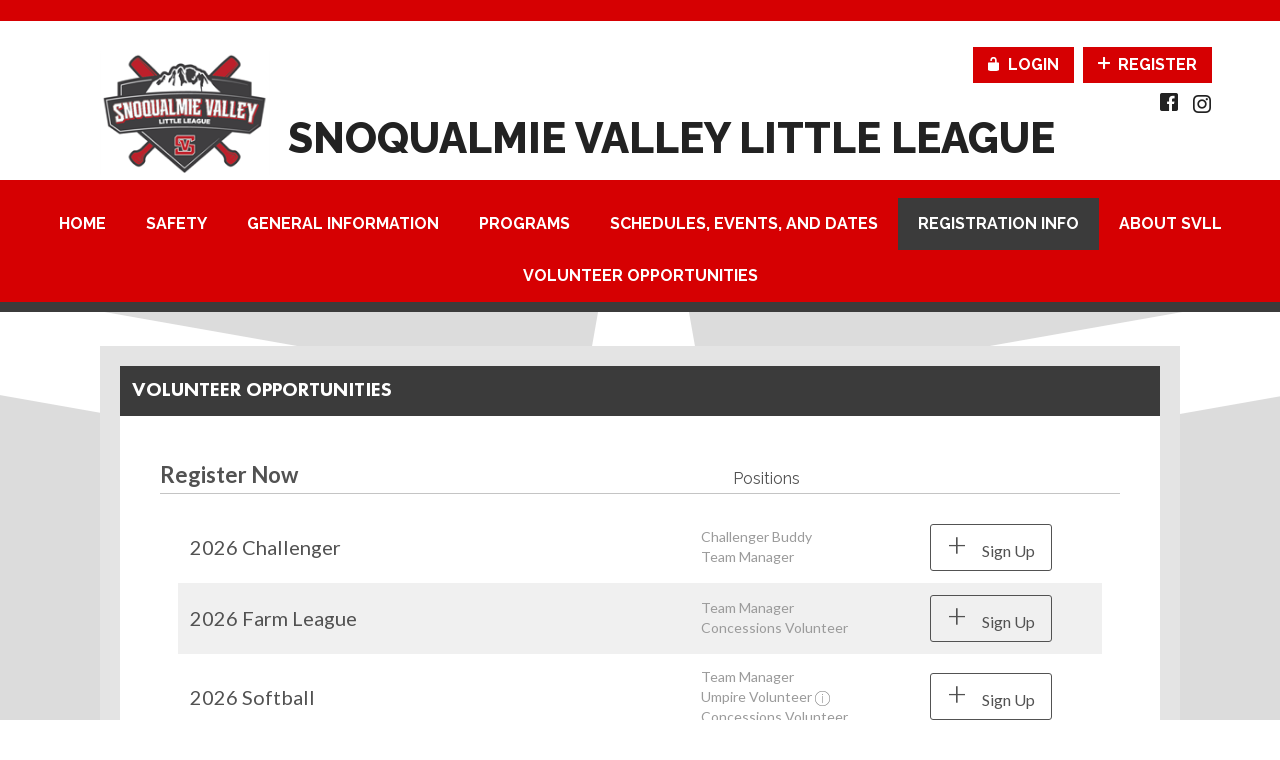

--- FILE ---
content_type: text/css
request_url: https://dt5602vnjxv0c.cloudfront.net/portals/_default/skins/proteus-ii/skin.css?cdv=298
body_size: 9659
content:
@import url("https://fonts.googleapis.com/css?family=Raleway:100,100i,200,200i,300,300i,400,500,500i,600,600i,700,700i,800,800i,900,900i|Lato:100,300,400,700,900|Exo:700,800,900");
@font-face {
  font-family: 'futurapt-heavy';
  src: url("fonts/futurapt-heavy.eot");
  src: url("fonts/futurapt-heavy.eot?#iefix") format("embedded-opentype"), url("fonts/futurapt-heavy.woff2") format("woff2"), url("fonts/futurapt-heavy.woff") format("woff"), url("fonts/futurapt-heavy.ttf") format("truetype"), url("fonts/futurapt-heavy.svg#FuturaBT-heavy") format("svg");
}

@font-face {
  font-family: 'futurapt-demi';
  src: url("fonts/futurapt-demi.eot");
  src: url("fonts/futurapt-demi.eot?#iefix") format("embedded-opentype"), url("fonts/futurapt-demi.woff2") format("woff2"), url("fonts/futurapt-demi.woff") format("woff"), url("fonts/futurapt-demi.ttf") format("truetype"), url("fonts/futurapt-demi.svg#FuturaBT-demi") format("svg");
}

@font-face {
  font-family: 'futurapt-book';
  src: url("fonts/futurapt-book.eot");
  src: url("fonts/futurapt-book.eot?#iefix") format("embedded-opentype"), url("fonts/futurapt-book.woff2") format("woff2"), url("fonts/futurapt-book.woff") format("woff"), url("fonts/futurapt-book.ttf") format("truetype"), url("fonts/futurapt-book.svg#FuturaBT-book") format("svg");
}

/* Comman CSS */
/********************************************************************/
html, body, div, span, applet, object, iframe, h1, h2, h3, h4, h5, h6, p, blockquote, pre, a, abbr,
acronym, address, big, cite, code, del, dfn, em, img, ins, kbd, q, s, samp, small, strike,
strong, sub, sup, tt, var, b, u, i, center, dl, dt, dd, ol, ul, li, fieldset, form, label, legend, table,
caption, tbody, tfoot, thead, tr, th, td {
  margin: 0;
  padding: 0;
  border: 0;
  outline: 0;
  font-size: 100%;
  background: transparent;
}

blockquote, q {
  quotes: none;
}

blockquote:before,
blockquote:after,
q:before, q:after {
  content: '';
  content: none;
}

:focus {
  outline: none;
}

ins {
  text-decoration: none;
}

del {
  text-decoration: line-through;
}

form {
  height: 100%;
}

img {
  border: 0;
  padding: 0;
  margin: 0;
}

html, body {
  text-align: left;
  font-size: 12px;
  margin: 0;
  padding: 0;
  font-family: Arial,Helvetica,sans-serif;
  height: 100%;
  background: #fff;
  color: #222;
  line-height: 18px;
  font-weight: normal;
}

/* Text CSS */
/********************************************************************/
h1, h2, h3, h4, h5, h6 {
  margin: 0;
  padding: 0 0 18px 0;
}

p {
  padding: 0 0 18px 0;
}

ul, ol {
  padding: 0 0 18px 0;
  margin: 0 0 0 24px;
}

sup {
  vertical-align: top;
  font-size: 8px;
}

/* Link CSS */
/********************************************************************/
a, a:link, a:visited,
a.CommandButton,
a.CommandButton:link,
a.CommandButton:visited,
a.SkinObject,
a.SkinObject:link,
a.SkinObject:visited {
  font-family: 'Raleway', sans-serif;
  font-size: inherit;
  line-height: inherit;
  font-weight: normal;
  text-decoration: underline;
}

.paneOutline {
  outline: 1px dotted #000;
  border: none;
}

.paneOutline center {
  text-align: center;
}

/* DNN Empty Pane CSS For IE */
/********************************************************************/
.DNNEmptyPane {
  font-size: 0px;
  line-height: 0px;
  display: none;
}

/* Input CSS */
/********************************************************************/
input.NormalTextBox,
textarea.NormalTextBox,
select.NormalTextBox {
  height: 22px;
  padding: 2px 8px;
  margin: 2px 0px;
}

textarea.NormalTextBox, select.NormalTextBox {
  height: auto;
}

#Body .display-table {
  display: table;
}

/* Button CSS */
/********************************************************************/
.StandardButton {
  display: inline-block;
  border: none;
  text-decoration: none;
  margin: 12px 0;
  padding: 8px 12px;
}

/* Float CSS */
/********************************************************************/
.float-left {
  float: left;
}

.float-right {
  float: right;
}

.clear:after {
  clear: both;
  content: ".";
  display: block;
  height: 0;
  visibility: hidden;
}

.clear-both {
  clear: both;
  font-size: 0px;
  line-height: 0px;
  height: 0px;
}

/* DNN Overwrite CSS */
/********************************************************************/
.textAlignRight {
  text-align: right;
}

.textAlignCenter {
  text-align: center;
}

.FileManager_FileList {
  margin: 2px 0 0 0;
}

.rgMasterTable {
  width: 100%;
}

.rgCurrentPage span {
  line-height: 22px;
}

input.rgPagerTextBox {
  width: 24px !important;
}

.termsContainer,
.privacyContainer {
  padding: 12px;
}

.FileManager_FileList {
  margin: 2px 0 0 0;
}

.rgMasterTable {
  width: 100%;
}

.rgCurrentPage span {
  line-height: 22px;
}

input.rgPagerTextBox {
  width: 24px !important;
}

/* DNN 6 Fix */
/********************************************************************/
#dnnCPWrap a,
#dnnCPWrap a:link,
#dnnCPWrap a:visited {
  text-decoration: none;
}

#dnnCPWrap a:hover span, #dnnCPWrap a:active span,
#dnnCPWrap a:focus span, #dnnCommonTasks a:hover,
#dnnCommonTasks a:active, #dnnCommonTasks a:focus,
#dnnCurrentPage a:hover, #dnnCurrentPage a:active,
#dnnCurrentPage a:focus, #dnnOtherTools a:hover,
#dnnOtherTools a:active, #dnnOtherTools a:focus {
  text-decoration: underline;
}

/* Comman CSS */
/********************************************************************/
html,
body {
  text-align: left;
  font-size: 14px;
  margin: 0;
  padding: 0;
  font-family: 'Raleway', sans-serif;
  height: 100%;
  background: #ffffff;
  color: #363636;
  line-height: 18px;
  font-weight: normal;
}

/* Text CSS */
/********************************************************************/
h1,
h2,
h3,
h4,
h5,
h6 {
  font-family: 'Raleway', sans-serif;
  font-weight: 600;
  color: #000;
  letter-spacing: 0;
}

h1 {
  font-size: 26px;
  line-height: 32px;
}

h2 {
  font-size: 20px;
  line-height: 30px;
}

h3 {
  font-size: 18px;
  line-height: 26px;
}

h4 {
  font-size: 16px;
  line-height: 22px;
}

h5 {
  font-size: 14px;
  line-height: 20px;
}

h6 {
  font-size: 14px;
  line-height: 20px;
}

small {
  font-size: 8px;
}

ul li {
  list-style-type: disc;
}

.Normal,
.NormalDisabled,
.BoldText,
.NormalRed,
.SubHead,
.SkinObject {
  font-family: 'Raleway', sans-serif;
  font-weight: normal;
  font-size: 12px;
  line-height: 18px;
  text-align: left;
}

a.SkinObject,
a.SkinObject:link,
a.SkinObject:visited {
  text-decoration: none;
  font-family: 'Lato', sans-serif;
  line-height: 20px;
  font-size: 12px;
}

.Normal,
.NormalDisabled {
  color: #000;
}

.BoldText {
  font-weight: bold;
}

.NormalRed {
  font-weight: bold;
}

#Body .AlertText a:hover,
#Body .AlertText a:focus,
#Body .AlertText a:active {
  color: #ebeaea;
}

/* Input CSS */
/********************************************************************/
input.NormalTextBox,
textarea.NormalTextBox,
select.NormalTextBox {
  font-family: 'Raleway', sans-serif;
  font-weight: normal;
  font-size: 14px;
  line-height: 22px;
  height: 22px;
  background: #f6f6f6;
  border: 1px solid #616161;
  padding: 2px 8px;
  margin: 2px 0;
  color: #222;
}

input.NormalTextBox:focus,
input.NormalTextBox:hover,
textarea.NormalTextBox:focus,
textarea.NormalTextBox:hover,
select.NormalTextBox:focus,
select.NormalTextBox:hover {
  border-color: #222;
}

textarea.NormalTextBox,
select.NormalTextBox {
  height: auto;
}

.skClear {
  clear: both;
  font-size: 0px;
  line-height: 0px;
  height: 0px;
}

/*Inner Page CSS*/
/********************************************************************/
.dtContainer {
  box-shadow: none !important;
}

/* Button CSS */
/********************************************************************/
.StandardButton {
  font-size: 12px;
  line-height: 18px;
}

.StandardButton:hover,
.StandardButton:focus {
  outline: none;
}

/* Top Bar */
/********************************************************************/
.skTopBar {
  background-color: #1c1c1c;
  padding: 7px 0;
}

.skTopBar a {
  color: transparent !important;
}

.skTopBar a img {
  margin-right: 5px;
}

.skTopBar a:last-child img {
  margin-right: 0;
}

/* Header and Action Part */
/********************************************************************/
.skHeader {
  background: #282828;
  padding: 10px 0;
}

.skAction {
  float: right;
}

.skTranslate {
  display: inline-block;
  width: 48px;
  overflow: hidden;
  height: 35px;
}

a.skBtn,
a.skBtn:link,
a.skBtn:visited {
  font-family: 'Raleway', sans-serif;
  font-size: 16px;
  font-weight: 700;
  line-height: 1;
  text-decoration: none;
  text-transform: uppercase;
  color: #ffffff;
  padding: 10px 15px 10px 35px;
  display: inline-block;
  transition: all .3s ease;
}

a.skBtn.login,
a.skBtn.register {
  margin-right: 5px;
  position: relative;
}

a.skBtn.login:before,
a.skBtn.register:before {
  content: "";
  width: 12px;
  height: 14px;
  position: absolute;
  background-repeat: no-repeat;
  left: 15px;
  background-image: url(images/login-reg-icon.png);
}

a.skBtn.login:hover:before,
a.skBtn.register:hover:before {
  background-repeat: no-repeat;
  background-image: url(images/login-reg-icon.png);
}

a.skBtn.login.new_icn,
a.skBtn.register.new_icn {
  margin-right: 5px;
  position: relative;
}

a.skBtn.login.new_icn:before,
a.skBtn.register.new_icn:before {
  content: "";
  width: 12px;
  height: 14px;
  position: absolute;
  background-repeat: no-repeat;
  left: 15px;
  background-image: url(images/login-reg-icon.png);
}

a.skBtn.login.new_icn:hover:before,
a.skBtn.register.new_icn:hover:before {
  background-repeat: no-repeat;
}

/* Layout CSS */
/********************************************************************/
.skWidth {
  width: 1144px;
  margin: 0 auto;
}

.skArea {
  min-height: 100%;
  overflow: visible;
  background: #000;
}

.skInnerArea .skWidth {
  width: 100%;
  margin: 0 auto;
  display: table;
  max-width: 1144px;
}

.skBg {
  background: #000 url(images/dark-gray-skin-bg.gif) 0 0 repeat;
}

.skHeader {
  padding: 10px 0 20px 0;
}

.skBannerWrap {
  display: table;
  float: left;
}

.skLogo {
  padding: 0 18px 0 32px;
  display: table-cell;
  margin: 0;
  vertical-align: bottom;
}

.skLogo a img {
  width: 170px;
}

.skRightBanner {
  display: table-cell;
  vertical-align: bottom;
  width: 100%;
}

h1.skBanner {
  font-size: 42px;
  line-height: 42px;
  text-transform: uppercase;
  display: flex;
  font-family: 'Raleway', sans-serif;
  padding: 0;
  color: #ffffff;
  font-weight: 800;
  width: 100%;
  max-height: 86px;
  overflow: hidden;
}

.skLogo a {
  Display: block;
  margin-bottom: -35px;
}

.skLogin #google_translate_element {
  float: left;
}

.skLogin .goog-te-gadget-simple {
  background: transparent;
  padding: 0;
  margin: 0;
  border: none;
}

.skLogin a.goog-te-menu-value span,
.skLogin .goog-te-gadget-simple img {
  display: none;
}

.skLogin a.goog-te-menu-value:before {
  content: "Translate";
}

.skLogin a.goog-te-menu-value, .skLogin a.goog-te-menu-value:link, .skLogin a.goog-te-menu-value:visited {
  float: left;
  display: block;
  text-indent: -999px;
  height: 28px;
  width: 28px;
  background-repeat: no-repeat;
  background-color: transparent;
  overflow: hidden;
  background-position: 0 0;
  margin: 4px 10px;
}

.skLogin a.goog-te-menu-value:hover, .skLogin a.goog-te-menu-value:focus, .skLogin a.goog-te-menu-value:active {
  background-position: 0 -28px;
}

.skSocial {
  text-align: right;
  margin-top: 5px;
}

.skSocial a.link, .skSocial a.link:link, .skSocial a.link:visited {
  height: 28px;
  background-color: transparent;
  margin: 0 5px 2px 0;
  display: inline-block;
  text-indent: -9999px;
  background-repeat: no-repeat;
}

.skSocial a.link:last-child, .skSocial a.link:link:last-child, .skSocial a.link:visited:last-child {
  margin: 0 -4px 0 0;
}

.skSocial a.link svg {
  margin: 5px;
}

.skSocial a.skTwitter {
  background-position: -28px 0;
  width: 28px;
}

.skSocial a.skTwitter:hover {
  background-position: -28px -28px;
}

.skSocial a.skFacebook {
  background-position: -56px 0;
  width: 28px;
}

.skSocial a.skFacebook:hover {
  background-position: -56px -28px;
}

.skSocial a.skInstagram {
  background-position: -84px 0;
  width: 28px;
}

.skSocial a.skInstagram:hover {
  background-position: -84px -28px;
}

.skSocial a.skYoutube {
  background-position: -112px 0;
  width: 28px;
}

.skSocial a.skYoutube:hover {
  background-position: -112px -28px;
}

.skSocial a.skFlickr {
  background-position: -140px 0;
  width: 28px;
}

.skSocial a.skFlickr:hover {
  background-position: -112px -28px;
}

.skSocial a.skLinkedIn {
  width: 28px;
  margin: 0;
}

.skSocial a.skLinkedIn svg {
  margin: 5px;
}

/* Inner */
/********************************************************************/
.skWrapper {
  margin: 0 32px;
  background: #232323;
  padding: 20px 20px 0;
}

.skPageEditore {
  margin: 20px 32px 20px;
}

.skLeftPane {
  width: 716px;
  float: left;
}

.skRightPane {
  width: 304px;
  float: right;
  margin-left: 20px;
}

/* nav style */
/********************************************************************/
.skNav {
  padding: 18px 0 0;
}

.skNav #dnnStandardMenu {
  width: 100%;
  text-align: center;
}

.skNav #dnnStandardMenu .txt {
  padding: 18px 20px;
  transition: all .3s ease;
}

.skNav #dnnStandardMenu .txt:hover {
  list-style: none;
}

.skNav #dnnStandardMenu .col .txt {
  padding: 5px 20px;
  line-height: 18px;
}

.skNav #dnnStandardMenu .m .haschild > .txt .icn {
  height: 12px;
  width: 12px;
  display: inline-block;
  background-image: url(images/hover-nav-arrow.png);
  background-position: right center;
  background-repeat: no-repeat;
  position: absolute;
  right: 10px;
  top: 50%;
  margin-top: -7px;
}

.skNav #dnnStandardMenu .m .haschild > .txt:hover .icn {
  background-image: url(images/hover-nav-arrow.png);
}

.skNav #dnnStandardMenu .m .haschild.sel .icn,
.skNav #dnnStandardMenu .m .haschild.exp > .txt .icn {
  background-image: url(images/hover-nav-arrow.png);
}

/* Slider Section CSS*/
/******************************************************************/
a.skPrevLinks {
  background-position: 0 -60px;
  height: 60px;
  width: 30px;
  background-color: transparent;
  background-repeat: no-repeat;
  position: absolute;
  text-indent: -9999px;
  z-index: 1;
  margin: -32px 0 0 0;
  top: 50%;
  left: 32px;
}

a.skPrevLinks:hover {
  background-position: 0 0;
}

a.skNextLinks {
  background-position: -30px -60px;
  height: 60px;
  width: 30px;
  background-color: transparent;
  background-repeat: no-repeat;
  position: absolute;
  text-indent: -9999px;
  z-index: 1;
  margin: -32px 0 0 0;
  top: 50%;
  right: 32px;
}

a.skNextLinks:hover {
  background-position: -30px 0;
}

/* News CSS */
/********************************************************************/
.skNews {
  padding: 20px 32px;
}

.skNews ul.skList {
  padding: 0;
  margin: 0;
}

.skNews li.skItem {
  float: left;
  width: 350px;
  padding: 0 15px 0 0;
  list-style: none;
  position: relative;
}

.skNews li.skLast {
  padding: 0;
}

.skNews img {
  height: 189px;
  width: 350px;
}

.skNews .skNewsImage img {
  width: auto;
  margin: 0 auto;
  display: block;
}

.skNews h3.skHead {
  padding: 19px 5px;
  text-align: center;
}

.skNews h3.skHead .skLink, .skNews h3.skHead .skLink:link, .skNews h3.skHead .skLink:visited {
  text-decoration: none;
  text-transform: uppercase;
  letter-spacing: 0.5px;
  font-size: 16px;
  line-height: 1;
  font-weight: 700;
  text-align: center;
  height: 16px;
  overflow: hidden;
  text-overflow: ellipsis;
  white-space: nowrap;
}

.skNews .skNewsFooter {
  transition: all .3s ease;
}

.skNews .skNewsFooter .skLink, .skNews .skNewsFooter .skLink:link, .skNews .skNewsFooter .skLink:visited {
  color: #222222;
  text-decoration: none;
  text-transform: uppercase;
  letter-spacing: 0.5px;
  font-size: 14px;
  line-height: 1;
  font-weight: 500;
  padding: 15px 0;
  text-align: center;
  display: block;
}

.skNews .skLink {
  position: relative;
  display: block;
}

.skNews .skLink:hover .skNewsContent {
  height: 100%;
}

.skNews .skDate {
  display: block;
  padding: 6px 0 2px 0;
  font-family: 'Abel', sans-serif;
  font-size: 15px;
  line-height: 19px;
  color: #0086fe;
  letter-spacing: 0.5px;
}

.skNews .readmore {
  text-align: center;
  padding: 8px;
  display: none;
}

.skNews .readmore a.link, .skNews .readmore a.link:link, .skNews .readmore a.link:visited {
  font-family: 'Raleway', sans-serif;
  font-size: 14px;
  line-height: 18px;
  font-weight: 700;
  text-transform: uppercase;
  text-decoration: none;
}

.skNews a.link, .skNews a.link:link, .skNews a.link:visited {
  word-wrap: break-word;
  letter-spacing: 0.5px;
}

.skNews a.link:hover, .skNews a.link:focus, .skNews a.link:active {
  text-decoration: none;
}

.skNews .summary {
  font-family: 'Lato', sans-serif;
  font-size: 14px;
  line-height: 18px;
  color: #bebebe;
  word-wrap: break-word;
  letter-spacing: 0.3px;
  padding-bottom: 0;
}

.skNewsSection {
  background: #373737;
}

.skNewsSection .skNewsContent {
  position: absolute;
  bottom: 0;
  left: 0;
  right: 0;
  overflow: hidden;
  width: 100%;
  height: 0;
  transition: .5s ease;
  background-color: rgba(40, 40, 40, 0.8);
}

.skNewsSection .skNewsContent .skSummary {
  white-space: pre-wrap;
  word-break: break-word;
  color: #ffffff;
  font-size: 16px;
  line-height: 20px;
  position: absolute;
  top: 15px;
  left: 15px;
  width: 92%;
  height: 142px;
  overflow: hidden;
}

/* Left Tab Section CSS*/
/*****************************************************************/
.skTabSection {
  background: #232323;
  padding: 24px 60px 50px;
  margin: 0 32px;
  position: relative;
}

.skTabSection:before {
  width: 0;
  height: 0;
  border-left: 32px solid transparent;
  position: absolute;
  display: block;
  left: -32px;
  top: 0;
  content: "";
}

.skTabSection:after {
  width: 0;
  height: 0;
  border-right: 32px solid transparent;
  position: absolute;
  display: block;
  right: -32px;
  top: 0;
  content: "";
}

.skTabs ul.skNav {
  margin: 0;
  padding: 0;
  border-bottom: 8px solid #ffffff;
  display: table;
  width: 100%;
}

.skTabs li.skItem {
  margin: 0;
  padding: 0;
  list-style: none;
  float: none;
  display: table-cell;
  position: relative;
  width: 25%;
  text-align: center;
}

.skTabs .skLink, .skTabs .skLink:link, .skTabs .skLink:visited {
  font-family: 'Raleway', sans-serif;
  font-size: 16px;
  line-height: 16px;
  letter-spacing: 0.5px;
  text-transform: uppercase;
  color: #ffffff;
  padding: 14px 0;
  display: block;
  text-align: center;
  text-decoration: none;
  font-weight: 700;
  transition: all .3s ease;
  word-break: break-word;
  word-wrap: break-word;
}

.skTabs a.mobTabLink, .skTabs a.mobTabLink:link, .skTabs a.mobTabLink:visited {
  position: relative;
  display: none;
  font-weight: 700;
  text-transform: uppercase;
  font-size: 20px;
  line-height: 24px;
  font-family: 'Raleway', sans-serif;
  text-align: center;
  padding: 17px 13px;
  text-decoration: none;
  margin-top: 14px;
  background: #434343;
  color: #ffffff;
  border-bottom: 8px solid #ffffff;
}

.skTabs a.mobTabLink:before {
  content: "+";
  position: absolute;
  font-family: 'Lato', sans-serif;
  font-size: 24px;
  top: 50%;
  left: 30px;
  margin: -12px 0 0 0;
  font-style: normal;
  font-weight: 500;
}

.skTabs a.mobTabLink.active {
  border-bottom: 8px solid #434343;
  padding: 17px 13px 9px;
}

.skTabs a.mobTabLink.active:before {
  content: "_";
  font-family: 'Exo', sans-serif;
  font-size: 16px;
  font-weight: 700;
  margin: -18px 0 0 0;
  left: 30px;
}

.skAboutus {
  font-family: 'Lato', sans-serif;
  font-size: 14px;
  line-height: 22px;
  padding: 0 14px 0 14px;
  height: 446px;
  overflow: auto;
  word-break: break-word;
  word-wrap: break-word;
}

.skAboutHead {
  font-weight: 500;
  font-style: italic;
  font-size: 18px;
  line-height: 1;
  text-transform: uppercase;
  display: none;
}

.skEventList {
  height: 410px;
  overflow: auto;
}

.skEventTime {
  font-family: 'Lato', sans-serif;
  font-size: 14px;
  font-weight: 500;
  font-style: italic;
  line-height: 14px;
}

.cbContainer {
  margin: 0 0 15px;
}

.cbContainer .content {
  display: none;
  position: relative;
}

.cbContainer h2.head {
  font-family: 'Raleway', sans-serif;
  font-size: 16px;
  line-height: 16px;
  font-weight: 700;
  letter-spacing: 0.5px;
  padding: 16px 20px 12px;
  text-transform: uppercase;
  position: relative;
  cursor: pointer;
}

.cbContainer h2.head:before {
  content: "+";
  position: absolute;
  font-family: 'Lato', sans-serif;
  font-size: 24px;
  top: 50%;
  right: 18px;
  margin: -7px 0 0 0;
  font-style: normal;
  font-weight: 500;
}

.cbContainer.expanded h2.head:before {
  content: "_";
  font-family: 'Exo', sans-serif;
  font-size: 16px;
  font-weight: 700;
  margin: -10px 0 0 0;
  right: 20px;
}

.cbContainer.expanded .content {
  display: block;
}

.skHPList {
  margin: 20px 10px;
  list-style: none;
  height: 323px;
  overflow: auto;
  padding: 0;
}

.skHPItem {
  margin-right: 7px;
  list-style: none;
}

.skHPItem a.skHPLink {
  padding: 10px 14px;
  font-family: 'Lato', sans-serif;
  font-size: 16px;
  line-height: 21px;
  font-weight: normal;
  display: block;
  text-decoration: none;
  word-break: break-word;
  word-wrap: break-word;
}

.skFeaturedSponsor .content {
  padding: 12px 7px;
  color: #ffffff;
}

.skFeaturedSponsor .embedCode {
  height: 324px;
  overflow: auto;
}

.skFeaturedSponsor iframe {
  width: 100%;
  height: auto;
}

.skFeaturedSponsor img {
  max-width: 100%;
  height: auto;
  margin: auto;
}

.skTabSection .skRow {
  display: block;
}

.skTabSection .skLeft {
  width: 634px;
  float: left;
  margin-right: 14px;
}

.skTabSection .skLeft.skCardTab {
  background: #3b3b3b;
}

.skTabSection .skRight {
  width: 311px;
  height: 528px;
  float: left;
  background: #2b2b2b;
}

.skTabSection .skTabsCnt {
  display: none;
  padding: 16px 14px;
}

.skTabSection #skEvent.skTabsCnt {
  padding: 16px 14px 52px;
}

.skTabSection #skEvent {
  position: relative;
}

.skTabSection #skEvent .readmore {
  position: absolute;
  bottom: 0;
  width: 100%;
  right: 0;
  padding: 15px 0;
  text-align: right;
}

.skTabSection #skEvent .readmore a.viewall-link {
  font-size: 15px;
  letter-spacing: 0.5px;
  display: block;
  text-align: right;
  text-transform: uppercase;
  text-decoration: none;
  padding: 0 15px;
  font-weight: 500;
}

.skTabSection .skCardStack {
  position: relative;
  background: #2b2b2b;
}

ul.skEeventWrapper {
  margin: 0;
}

li.skEventItem {
  padding: 24px 20px;
  background: #3b3b3b;
  list-style: none;
}

li.skEventAltItem {
  background: #2b2b2b;
  list-style: none;
}

.skEventCalendar {
  width: 68px;
}

.skEventMonth {
  font-family: 'Raleway', sans-serif;
  font-size: 20px;
  font-weight: normal;
  font-style: italic;
  line-height: 1;
  display: block;
  letter-spacing: 3px;
  margin-left: 0px;
  text-transform: uppercase;
}

.skEventDay {
  font-family: 'Raleway', sans-serif;
  font-size: 36px;
  font-weight: 700;
  font-style: italic;
  line-height: 30px;
  display: block;
}

.skEventDateWrapper {
  width: 534px;
}

.skEventDate {
  padding: 0 0 10px 0px;
}

.skEventDetail {
  padding: 0;
  width: 75%;
}

h2.skEventHead {
  padding: 0;
  line-height: 1;
  font-weight: 500;
  word-break: break-word;
  word-wrap: break-word;
}

h2.skEventHead a,
h2.skEventHead a:link,
h2.skEventHead a:visited {
  font-family: 'Raleway', sans-serif;
  font-size: 20px;
  font-weight: 500;
  line-height: 20px;
  color: #ffffff;
  margin: 0 0 15px 0;
  text-decoration: none;
}

.skEventSummary {
  font-family: 'Lato', sans-serif;
  font-size: 14px;
  font-weight: 500;
  color: #ffffff;
  line-height: 14px;
  padding: 6px 0 0;
}

.skEventCalSummary {
  padding: 10px 0 0;
}

.status {
  background: white;
  border-radius: 2px;
  padding: 3px 5px;
  display: inline-block;
  margin-top: 13px;
}

.status.rescheduled {
  color: #28937d;
}

.status.postponed {
  color: #f59a59;
}

.status.canceled {
  color: #a54646;
}

.skSocialList.hasSocialFeeds {
  height: 446px;
}

.skSocialList.hasSocialFeeds .skTwitter,
.skSocialList.hasSocialFeeds .skFacebook,
.skSocialList.hasSocialFeeds .skFBWrapper {
  height: 402px;
}

ul.skSocialTab {
  padding: 0;
  margin: 0;
}

ul.skSocialTab li.skFeedLink {
  list-style: none;
}

ul.skSocialTab .tab {
  display: none;
}

ul.skSocialTab .skTwitter {
  height: 358px;
  overflow: auto;
}

.hasBothSocialFeeds ul.skSocialTab .skFacebook {
  padding-top: 16px;
  height: 342px;
}

.skFBWrapper iframe {
  margin: auto;
  display: block;
}

a.skSocialBtn {
  padding: 10px 0;
  text-align: center;
  font-family: 'Raleway', sans-serif;
  font-size: 14px;
  font-weight: 700;
  font-style: italic;
  text-decoration: none;
  display: block;
  position: relative;
}

a.skSocialBtn:before {
  content: "+";
  position: absolute;
  font-family: 'Lato', sans-serif;
  font-size: 24px;
  top: 50%;
  right: 18px;
  margin: -12px 0 0 0;
  font-style: normal;
  font-weight: 500;
}

li.selected a.skSocialBtn:before {
  content: "_";
  font-family: 'Exo', sans-serif;
  font-size: 16px;
  font-weight: 700;
}

.skTwitterIcn {
  width: 28px;
  height: 20px;
  display: inline-block;
  margin-top: -3px;
}

.skFacebookIcn {
  width: 28px;
  height: 24px;
  display: inline-block;
  margin-top: -6px;
}

a.tweet_screen_name {
  font-family: 'Raleway', sans-serif;
  text-transform: uppercase;
  position: relative;
  line-height: 1;
  display: block !important;
  text-decoration: none;
  letter-spacing: 0.5px;
  padding-bottom: 10px;
  padding-left: 16px;
  font-size: 20px;
  font-weight: 500;
  font-style: italic;
}

a.tweet_screen_name a {
  font-size: 18px;
  font-weight: normal;
}

.tweet_screen_name:before {
  position: absolute;
  content: "@";
  left: 0;
  top: -1px;
  font-family: 'Raleway', sans-serif;
  font-style: italic;
}

ul.tweet_list {
  margin: 0;
  padding: 0;
}

ul.tweet_list li {
  margin: 0;
  padding: 15px 18px 35px 130px;
  list-style: none;
  background-color: transparent;
  background-repeat: no-repeat;
  background-position: 0 20px;
  position: relative;
}

ul.tweet_list li:before {
  content: "";
  width: 61px;
  height: 48px;
  position: absolute;
  left: 35px;
  top: 18px;
}

ul.tweet_list li.tweet_first {
  border-top: none;
}

.tweet_time {
  font-family: 'Lato', sans-serif;
  font-style: italic;
  position: absolute;
  bottom: 10px;
  left: 130px;
  width: auto;
  font-size: 12px;
  line-height: 18px;
  letter-spacing: 0.5px;
}

.tweet_text {
  font-family: 'Lato', sans-serif;
  font-size: 14px;
  font-weight: 500;
  line-height: 20px;
  padding: 0;
  color: #ffffff;
}

.skTwitter .tweet_avatar {
  display: none;
}

.skVideoInner {
  height: 446px;
  overflow: auto;
}

.skVideoInner iframe {
  width: 100%;
  height: 100%;
}

.skVideoInner h1,
.skVideoInner h2,
.skVideoInner h3,
.skVideoInner h4,
.skVideoInner h5,
.skVideoInner h6 {
  font-family: 'Raleway', sans-serif;
  font-style: italic;
  font-size: 18px;
  line-height: 18px;
  padding: 12px 2px;
  font-weight: normal;
}

.skVideoInner p {
  font-family: 'Lato', Helvetica, sans-serif;
  font-size: 14px;
  line-height: 18px;
  padding: 0 2px;
}

/* Right Tab Section */
/*****************************************************************/
.skFieldStatus .cbContainer.expanded {
  margin-bottom: 0;
}

.skFieldStatus ul.skField {
  height: 363px;
  overflow: auto;
}

.skFieldStatus ul.skField,
.skFieldStatus ul.skSubField {
  margin: 0;
  padding: 0;
}

.skFieldStatus ul.skField > li.skLast {
  margin-bottom: 30px;
}

.skFieldStatus li.skItem {
  padding: 23px 12px 28px 18px;
  list-style: none;
}

.skFieldStatus .skName {
  font-size: 16px;
  line-height: 16px;
  font-weight: normal;
  padding: 0 0 10px;
  word-break: break-word;
  word-wrap: break-word;
}

.skFieldStatus .skDate,
.skFieldStatus .skCurrent {
  font-family: 'Lato', sans-serif;
  font-size: 12px;
  font-style: italic;
  letter-spacing: 0.5px;
  line-height: 24px;
  position: relative;
  display: block;
  padding: 0 0 2px;
  border-bottom: 1px solid #606060;
}

.skFieldStatus .skDate:after,
.skFieldStatus .skCurrent:after {
  position: absolute;
  font-family: 'Raleway', sans-serif;
  font-size: 20px;
  font-weight: 500;
  line-height: 20px;
  bottom: 4px;
  right: 0;
  font-style: normal;
}

.skFieldStatus li.skLocationItem {
  padding: 10px 0 0;
  background-color: transparent;
}

.skFieldStatus .skCurrent {
  font-size: 14px;
  font-style: normal;
  border: none;
}

.skFieldStatus .skCurrent:after {
  font-size: 16px;
}

.skFieldStatus li.skLast {
  margin-bottom: 0;
}

.skFieldStatus .skReadMore {
  position: absolute;
  bottom: 0;
  width: 100%;
}

.skFieldStatus .skReadMore a.skLink {
  font-size: 12px;
  letter-spacing: 0.5px;
  display: block;
  text-align: right;
  text-transform: uppercase;
  text-decoration: none;
  padding: 15px 10px;
}

/* Sponsor Section CSS*/
/******************************************************************/
.skSponsor {
  position: relative;
}

.skSponsor .skSpnWrapper {
  padding: 0px 70px;
}

.skSponsor ul.skSpnList {
  margin: 0;
  padding: 0;
}

.skSponsor li.skSpnItem {
  list-style: none;
  float: left;
  padding: 17px 20px;
}

.skSponsor a.skSpnLink {
  display: block;
  text-align: center;
}

.skSponsor a.skSpnLink img {
  height: 106px;
  width: 169px;
}

.skSponsor:before {
  width: 0;
  height: 0;
  border-left: 32px solid transparent;
  border-bottom: 20px solid #005ddb;
  position: absolute;
  display: block;
  left: 0;
  top: -20px;
  content: "";
}

.skSponsor:after {
  width: 0;
  height: 0;
  border-right: 32px solid transparent;
  border-bottom: 20px solid #005ddb;
  position: absolute;
  display: block;
  right: 0;
  top: -20px;
  content: "";
}

.skSponsor .skSpnPVLinks {
  background-position: 0 0;
  height: 60px;
  width: 30px;
  background-color: transparent;
  background-repeat: no-repeat;
  position: absolute;
  text-indent: -9999px;
  z-index: 1;
  margin: -32px 0 0 0;
  top: 50%;
  left: 32px;
}

.skSponsor .skSpnPVLinks:hover {
  background-position: 0 -60px;
}

.skSponsor .skSpnNTLinks {
  background-position: -30px 0;
  height: 60px;
  width: 30px;
  background-color: transparent;
  background-repeat: no-repeat;
  position: absolute;
  text-indent: -9999px;
  z-index: 1;
  margin: -30px 0 0 0;
  top: 50%;
  right: 32px;
}

.skSponsor .skSpnNTLinks:hover {
  background-position: -30px -60px;
}

.skContentBg {
  background: #232323;
  margin: 0 32px;
}

.skFooter {
  padding: 24px 0;
}

.skFooterLeft {
  margin-top: 5px;
  width: 607px;
  float: left;
  margin-top: 5px;
}

.skFooterLeft .skHead {
  display: block;
  padding: 2px 28px;
  font-family: 'Raleway', sans-serif;
  font-size: 18px;
  font-weight: 700;
  text-transform: uppercase;
  letter-spacing: 1px;
}

.skFooterLeft .ftContent {
  padding: 2px 0 2px 28px;
}

.skClubName,
.skClubAddress {
  font-family: 'Lato', sans-serif;
  font-size: 14px;
  line-height: 24px;
  letter-spacing: 0.5px;
  padding: 0 0 7px;
}

.skClubName a, .skClubName a:link, .skClubName a:visited,
.skClubAddress a,
.skClubAddress a:link,
.skClubAddress a:visited {
  transition: all .3s ease;
  text-decoration: none;
}

.skClubName a:hover,
.skClubAddress a:hover {
  text-decoration: underline;
}

.skClubName a.skClubEmail,
.skClubAddress a.skClubEmail {
  text-decoration: underline;
  font-size: 12px;
}

.skClubAddress {
  margin: 0px 0px 15px;
}

.skClubName {
  padding-bottom: 4px;
  font-weight: normal;
  text-transform: capitalize;
  height: 24px;
  overflow: hidden;
  text-overflow: ellipsis;
  white-space: nowrap;
}

.skSiteWrapper {
  margin: 0;
  padding: 0;
}

.skSiteItem {
  list-style: none;
}

a.skSiteLink {
  display: inline-block;
  text-decoration: none;
  font-family: 'Lato', sans-serif;
  font-size: 14px;
  line-height: 24px;
  clear: both;
  transition: all .3s ease;
}

.skInfo {
  padding: 24px 32px;
}

.skLeftInfo {
  float: left;
  width: auto;
  line-height: 20px;
  color: #b1b1b1;
}

.skLeftInfo span,
.skLeftInfo a {
  font-family: 'Lato', sans-serif;
  font-size: 12px;
  line-height: 20px;
}

.skLeftInfo span.skHiddenLogin,
.skLeftInfo a.skHiddenLogin {
  color: transparent;
}

.skLeftInfo span.skHiddenLogin:hover, .skLeftInfo span.skHiddenLogin:focus, .skLeftInfo span.skHiddenLogin:active,
.skLeftInfo a.skHiddenLogin:hover,
.skLeftInfo a.skHiddenLogin:focus,
.skLeftInfo a.skHiddenLogin:active {
  color: #b1b1b1;
}

.skRightInfo {
  width: auto;
  float: right;
}

/* AffilatesLogo Section CSS*/
/******************************************************************/
.AffilatesLogo .skTopBar {
  display: none;
}

/* Footer Section CSS*/
/******************************************************************/
.skContact {
  width: 355px;
  float: left;
}

.skSiteLink {
  width: 226px;
  float: left;
  text-align: left;
}

.skFooterRight {
  float: right;
  margin-left: 0;
  padding-right: 50px;
  text-align: right;
}

.skFooterRight img {
  width: 320px;
  height: 225px;
}

/* Extra */
/*******************************************************************/
.skMobileHide {
  display: block;
}

.skMobileView,
.skMobileView {
  display: none;
}

/* News Section*/
#Body {
  /* for FEWD-937 */
  /*FEWD-973*/
}

#Body .TeamPage_newsAE_newsPhoto {
  width: auto;
  height: auto;
}

#Body .skArea .bsbSkin {
  background-color: transparent;
}

#Body #secondaryContent {
  position: relative;
  z-index: 1;
}

.exContainer div:last-child .cbContainer {
  margin: 0;
}

/*twice-block*/
.skFieldStatus.twice_block ul.skField {
  height: calc(475px - 48px);
}

.skImportantDocument.twice_block .skHPList {
  height: 388px;
}

.skFeaturedSponsor.twice_block .embedCode {
  height: 388px;
}

.exContainer div:last-child .skImportantDocument.twice_block .skHPList {
  margin-bottom: 5px;
}

/*single block*/
.skFieldStatus.single_block ul.skField {
  height: 478px;
}

.skImportantDocument.single_block .skHPList {
  height: 438px;
  overflow: auto;
}

.skFeaturedSponsor.single_block .embedCode {
  height: 456px;
  overflow: auto;
}

/*  coerver-soccer theme */
.coerver-soccer a.sWebTheme_ActionsLinks {
  transition: none;
}

.coerver-soccer a.sWebTheme_ActionsLinks span {
  transition: all 0.3s ease;
}

.coerver-soccer .skHeader {
  padding: 15px 0 20px 0;
}

.coerver-soccer .skBannerWrap {
  width: 100%;
  float: none;
}

.coerver-soccer .skRightBanner {
  vertical-align: top;
}

.coerver-soccer .skLogo {
  width: auto;
  padding: 28px 18px 10px 30px;
}

.coerver-soccer .skLogo a {
  margin-bottom: 0;
}

.coerver-soccer .skLogo a img {
  width: auto;
}

.coerver-soccer .skLogo a:hover img {
  filter: none;
}

.coerver-soccer .skAction {
  padding-right: 33px;
}

.coerver-soccer h1.skBanner {
  width: auto;
  max-height: none;
  padding: 27px 30px 10px;
}

.coerver-soccer a.skBtn,
.coerver-soccer a.skBtn:link,
.coerver-soccer a.skBtn:visited {
  margin-right: 5px;
  padding: 10px 19px 10px 16px;
  font-family: "futurapt-heavy";
}

.coerver-soccer a.skBtn:last-child,
.coerver-soccer a.skBtn:link:last-child,
.coerver-soccer a.skBtn:visited:last-child {
  margin-right: 0;
}

.coerver-soccer a.skBtn.login:before, .coerver-soccer a.skBtn.register:before,
.coerver-soccer a.skBtn:link.login:before,
.coerver-soccer a.skBtn:link.register:before,
.coerver-soccer a.skBtn:visited.login:before,
.coerver-soccer a.skBtn:visited.register:before {
  display: none;
}

.coerver-soccer a.skBtn.login svg, .coerver-soccer a.skBtn.register svg,
.coerver-soccer a.skBtn:link.login svg,
.coerver-soccer a.skBtn:link.register svg,
.coerver-soccer a.skBtn:visited.login svg,
.coerver-soccer a.skBtn:visited.register svg {
  transition: all .3s ease;
}

.coerver-soccer .skSocial {
  margin-top: 10px;
}

.coerver-soccer a.translate,
.coerver-soccer a.translate:link,
.coerver-soccer a.translate:visited,
.coerver-soccer .skSocial a.link,
.coerver-soccer .skSocial a.link:link,
.coerver-soccer .skSocial a.link:visited {
  background-image: none;
  position: relative;
  margin-right: 6px;
  text-indent: 0;
}

.coerver-soccer a.translate:last-child,
.coerver-soccer a.translate:link:last-child,
.coerver-soccer a.translate:visited:last-child,
.coerver-soccer .skSocial a.link:last-child,
.coerver-soccer .skSocial a.link:link:last-child,
.coerver-soccer .skSocial a.link:visited:last-child {
  margin: 0;
}

.coerver-soccer .skLogin #google_translate_element {
  float: none;
  padding: 0;
  margin: 3px 8px;
}

.coerver-soccer .skLogin a.translate {
  float: none;
}

.coerver-soccer .skLogin a.translate svg {
  margin: 0;
}

.coerver-soccer .skLogin a.translate a.goog-te-gadget-simple {
  width: 62px;
  height: 32px;
}

.coerver-soccer .skLogin a.translate a.goog-te-menu-value {
  display: block;
  width: 30px;
  height: 30px;
  z-index: 1;
  position: absolute;
  margin: 0;
  padding: 0;
  top: 0;
  left: 0;
}

.coerver-soccer .skLogin a.translate .goog-te-menu-value {
  z-index: 1;
  position: absolute;
  margin: 0;
  padding: 8px 18px;
  top: 0;
  left: 0;
}

.coerver-soccer .skNav #dnnStandardMenu .txt {
  font-family: "futurapt-heavy";
}

.coerver-soccer .skNav #dnnStandardMenu .col:after {
  opacity: 0.2;
}

.coerver-soccer .skNav #dnnStandardMenu .dropdown {
  padding: 13px 0 24px 0;
}

.coerver-soccer .skNav #dnnStandardMenu .mi2 .txt {
  font-size: 15px;
}

.coerver-soccer #slider1144532 a.skPrevLinks,
.coerver-soccer #slider1144532 a.skNextLinks {
  height: 0;
  width: 0;
  background: none;
  border-top: 30px solid transparent;
  border-bottom: 30px solid transparent;
  transition: all .3s ease;
}

.coerver-soccer #slider1144532 a.skNextLinks {
  border-left: 30px solid #ffffff;
}

.coerver-soccer #slider1144532 a.skPrevLinks {
  border-right: 30px solid #ffffff;
}

.coerver-soccer #slider1144532 h2.skTitle {
  font-family: "futurapt-heavy";
  white-space: nowrap;
  text-overflow: ellipsis;
  word-wrap: break-word;
  word-break: break-word;
  overflow: hidden;
}

.coerver-soccer #slider1144532 p.skSummary {
  padding: 0;
}

.coerver-soccer .skNews .skNewsImage {
  height: 189px;
  width: 350px;
  display: table;
}

.coerver-soccer .skNews .skNewsImage img {
  height: auto;
  width: auto;
}

.coerver-soccer .skNews .skNewsImage .skLink {
  display: table-cell;
  vertical-align: middle;
}

.coerver-soccer .skNews h3.skHead .skLink, .coerver-soccer .skNews h3.skHead:link, .coerver-soccer .skNews h3.skHead:visited {
  font-family: "futurapt-heavy";
}

.coerver-soccer .skNews .skSummary {
  font-family: 'Lato', sans-serif;
}

.coerver-soccer .skNews .skNewsFooter .skLink {
  font-family: "futurapt-demi";
  transition: all .3s ease;
}

.coerver-soccer .skTabSection .skTabs .skLink, .coerver-soccer .skTabSection .skTabs:hover, .coerver-soccer .skTabSection .skTabs:visited {
  font-family: "futurapt-heavy";
}

.coerver-soccer .skTabSection .skTabs .skVideoInner,
.coerver-soccer .skTabSection .skTabs .skAboutus {
  height: 436px;
}

.coerver-soccer .skTabSection .skTabs a.skSocialBtn svg {
  vertical-align: middle;
  margin-left: 10px;
}

.coerver-soccer .skTabSection .skTabs a.tweet_screen_name {
  text-transform: capitalize;
  padding-left: 0;
}

.coerver-soccer .skTabSection .skTabs a.tweet_screen_name:before {
  display: none;
}

.coerver-soccer .skTabSection .skTabs ul.skSocialTab .skFacebook {
  height: 329px;
}

.coerver-soccer .skTabSection .skTabs ul.skSocialTab .skTwitter {
  height: 345px;
}

.coerver-soccer .skTabSection .skTabs ul.skSocialTab .skTwitter ul.tweet_list li:before {
  background-position: 0px 1371px;
}

.coerver-soccer .skTabSection .skRight {
  height: 518px;
}

.coerver-soccer .skTabSection .skVideoInner {
  font-family: 'Lato', sans-serif;
}

.coerver-soccer #skEvent .skEventList {
  height: 401px;
}

.coerver-soccer #skEvent .skEventList h2.skEventHead a {
  font-family: "futurapt-heavy";
  font-size: 19px;
}

.coerver-soccer #skEvent .skEventList .skEventMonth {
  font-family: "futurapt-book";
  font-style: normal;
  letter-spacing: 0;
}

.coerver-soccer #skEvent .skEventList .skEventDay {
  font-family: "futurapt-demi";
  font-style: normal;
}

.coerver-soccer #skEvent .skEventList .skEventHead {
  font-family: "futurapt-heavy";
  text-transform: uppercase;
}

.coerver-soccer #skEvent .readmore a.viewall-link {
  font-family: "futurapt-demi";
}

.coerver-soccer .skFieldStatus .skField {
  height: 366px;
}

.coerver-soccer .skFieldStatus.single_block ul.skField {
  height: 472px;
}

.coerver-soccer .skFieldStatus .skReadMore a.skLink {
  font-size: 14px;
  font-family: "futurapt-demi";
  padding: 11px 10px;
}

.coerver-soccer .skFieldStatus .skName {
  font-family: "futurapt-heavy";
}

.coerver-soccer .skFieldStatus .skCurrent {
  padding-right: 61px;
}

.coerver-soccer .skFieldStatus .skDate:after, .coerver-soccer .skFieldStatus .skCurrent:after {
  font-family: "futurapt-demi";
}

.coerver-soccer .exContainer .skHPList {
  height: 326px;
}

.coerver-soccer .exContainer .skHPList a.skHPLink {
  white-space: nowrap;
  text-overflow: ellipsis;
  overflow: hidden;
}

.coerver-soccer .exContainer .skImportantDocument.twice_block .skHPList {
  height: 386px;
}

.coerver-soccer .exContainer .skImportantDocument.single_block .skHPList {
  height: 431px;
}

.coerver-soccer .exContainer .skFeaturedSponsor.single_block .embedCode {
  height: 448px;
}

.coerver-soccer .exContainer .skFeaturedSponsor .content {
  color: #222222;
  font-family: 'Lato', sans-serif;
}

.coerver-soccer .exContainer h2.head {
  padding: 14px 20px 10px;
  font-family: "futurapt-heavy";
  transition: all 0.3s ease;
}

.coerver-soccer .skSponsor .skSpnPVLinks,
.coerver-soccer .skSponsor .skSpnNTLinks {
  height: 0;
  width: 0;
  background-image: none;
  border-top: 30px solid transparent;
  border-bottom: 30px solid transparent;
  transition: all .3s ease;
}

.coerver-soccer .skSponsor .skSpnPVLinks {
  border-right: 30px solid #ffffff;
}

.coerver-soccer .skSponsor .skSpnNTLinks {
  border-left: 30px solid #ffffff;
}

.coerver-soccer .skContentBg {
  background-color: #ffffff;
}

.coerver-soccer .skContentBg .skClubAddress {
  font-family: 'Lato', sans-serif;
}

.coerver-soccer .skSiteLink a.skSiteLink {
  white-space: nowrap;
  word-break: break-word;
  overflow: hidden;
  text-overflow: ellipsis;
  display: block;
}

.coerver-soccer .skFooterLeft .skHead {
  font-family: "futurapt-heavy";
}

.coerver-soccer .skLeftInfo {
  color: #000;
  float: left;
  width: calc(100% - 210px);
}

.coerver-soccer .skFtlogoRight {
  float: right;
}

.coerver-soccer #mobNav.green .navBar {
  background: #8cc63f;
}

.coerver-soccer #mobNav.green .navTabs {
  background: #8cc63f;
}

.coerver-soccer #mobNav.green .navTabs .activeTab {
  border-bottom-color: #8cc63f;
}

.coerver-soccer #mobNav.green .navLink:link, .coerver-soccer #mobNav.green .navLink:visited {
  font-family: "futurapt-heavy";
}

.coerver-soccer #mobNav.green .navDropDown {
  background: #8cc63f;
}

.coerver-soccer #mobNav.green .navChild .navLink,
.coerver-soccer #mobNav.green .navChild .navLink:link,
.coerver-soccer #mobNav.green .navChild .navLink:visited {
  color: #8cc63f;
}

.coerver-soccer #mobNav.green .navChild .navIcon {
  fill: #8cc63f;
}

.skInnerArea .dtContainer h2.dtHead {
  font-family: "futurapt-heavy";
}

.skInnerArea .dtContainer h2.dtHead .dtTitle {
  font-family: "futurapt-heavy";
}

.skCaption:has(.skTitle:empty):has(.skSummary:empty) {
	display: none !important;
}

@media screen and (max-width: 1144px) {
  .coerver-soccer .skLogo a {
    width: auto;
  }
}

@media screen and (max-width: 992px) {
  .coerver-soccer .skAction {
    padding: 0;
  }
  .skLogo {
    width: 55%;
  }
  .skLogo.skMobileHide {
    display: table-cell;
    width: 55%;
  }
  .skTabSection .skLeft {
    margin-right: 12px;
  }
}

@media screen and (max-width: 768px) {
  .coerver-soccer .skBannerWrap {
    display: table;
  }
  .coerver-soccer .skLogo.skMobileHide {
    display: none;
  }
  .coerver-soccer .skLogo.skMobileView {
    display: block !important;
    width: auto;
    text-align: center;
  }
  .coerver-soccer .skAction {
    padding-right: 0px;
  }
  .coerver-soccer .skNews .skNewsImage {
    width: 100%;
  }
  .coerver-soccer ul.tweet_list li:before {
    background-position: 0 21px;
  }
  .coerver-soccer .skSiteLink a.skSiteLink {
    float: none;
  }
  .coerver-soccer .skLeftInfo {
    float: none;
    width: 100%;
  }
  .coerver-soccer .skFtlogoRight {
    float: none;
    text-align: center;
  }
  .coerver-soccer .skFooter .skFooterRight {
    padding: 0 0 32px;
  }
}

/* Skin Responsive Code */
/********************************************************************/
@media screen and (max-width: 1144px) {
  .skLogo {
    width: 170px;
  }
  img,
  .skNews .skNewsImage {
    max-width: 100%;
    height: auto;
    width: auto;
  }
  .skNews ul.skList {
    padding: 0 15px;
    margin: auto;
  }
  .skNews li.skItem {
    width: 31%;
  }
  .skArea {
    overflow-x: hidden;
    width: 100%;
  }
  .skWidth {
    width: auto;
    padding: 0 19px 0 15px;
  }
  .skInnerArea .skWidth {
    width: auto;
    display: block;
    float: none;
    margin: 0 auto;
  }
  .skHeader .skRightBanner {
    width: auto;
  }
  .skContact,
  .skFtLogo,
  .skEmbededHTML {
    float: none;
    display: table-cell;
    width: 33%;
    vertical-align: middle;
  }
  .skLeftPane {
    width: 65%;
  }
  .skRightPane {
    width: 32%;
    margin: 0 0 0 3%;
  }
  .skLeftPane,
  .skRightPane {
    float: left;
    display: block;
  }
  .skTabSection {
    padding: 24px 30px 50px;
  }
  .skTabSection .skRow .skLeft {
    width: 65%;
  }
  .skTabSection .skRow .skRight {
    width: 33%;
    float: right;
  }
  .skFooterLeft {
    width: 61%;
  }
  .skFooterRight {
    width: 35%;
    float: right;
    margin-left: 0;
    padding-left: 15px;
    padding-right: 15px;
  }
  .skContact {
    width: 45%;
    float: left;
    display: block;
  }
  #Body .skArea .scom {
    background-color: transparent;
  }
  #Body div.Template_TableListing table {
    display: block;
    overflow-y: auto;
  }
}

@media screen and (max-width: 992px) {
  .skFooter .skContact {
    width: 242px;
  }
  .skFooter .skSiteLink {
    width: 186px;
  }
  .skFooter .skFooterRight {
    padding-left: 13px;
  }
}

@media screen and (max-width: 800px) {
  .skLeft .cbContainer,
  .skBottomLinks .cbContainer {
    padding: 15px;
  }
  .exContainer .cbContainer {
    padding: 0;
  }
  .cbContainer {
    padding: 15px;
  }
  .skEmbededHTML {
    float: none;
    border: none;
    padding: 27px 0 0 0;
  }
  .skBanner .skTitle h1.skText {
    font-size: 60px;
  }
  .skNews li.item .skLine {
    width: 38%;
  }
  h1.skBanner {
    font-size: 28px;
  }
  .skLogo {
    padding: 0 18px 0 18px;
  }
  .skLogo a {
    display: block;
    margin-bottom: -40px;
    margin-top: 0;
  }
}

@media screen and (max-width: 768px) {
  #mobNav .navTabs {
    border-top: 1px solid #ffffff;
  }
  #mobNav .navBar {
    border-bottom: 1px solid transparent !important;
  }
  .skWidth {
    padding: 0 15px;
  }
  .skArea {
    background-position: left -130px;
    background-size: cover !important;
  }
  .skTopBar {
    display: none;
  }
  .skLeftPane,
  .skRightPane {
    float: none;
    display: block;
    width: auto;
    padding: 0;
    margin: 0;
  }
  .skNav {
    display: none;
  }
  .skLogin {
    text-align: center;
    box-sizing: border-box;
  }
  .skLogin a.skBtn {
    font-size: 14px;
  }
  .skLogin a.skBtn.login {
    width: 48%;
    float: left;
    padding: 15px 15px;
    box-sizing: border-box;
    margin: 0;
  }
  .skLogin a.skBtn.register {
    width: 48%;
    float: right;
    padding: 15px 15px;
    box-sizing: border-box;
  }
  .skLogin a.skBtn.login::before, .skLogin a.skBtn.register::before,
  .skLogin a.skBtn.login .new_icn::before,
  .skLogin a.skBtn.register .new_icn::before {
    display: none;
  }
  .skHeader {
    background: transparent;
  }
  .skBannerWrap,
  .skAction {
    float: none;
    display: block;
  }
  h1.skBanner {
    text-align: center;
    display: block;
    margin: 20px 0 18px;
    font-size: 28px;
    line-height: 28px;
    min-height: inherit;
  }
  #skEvent .readmore {
    padding: 0px !important;
  }
  #skEvent svg {
    display: none;
  }
  #skEvent a.viewall-link {
    right: unset !important;
    padding: 10px 0 !important;
    text-align: center !important;
    width: 100%;
    font-weight: bold !important;
  }
  .skSocial {
    text-align: center;
  }
  .skSocial a.link, .skSocial a.link:link, .skSocial a.link:visited {
    margin: 0 6px !important;
  }
  .skSocial a.link.skFlickr {
    width: 20px;
  }
  .skSocial a.link.skLinkedIn {
    text-indent: 0;
    width: auto;
  }
  .skSocial a.link.skLinkedIn svg {
    margin: 5px 0px;
  }
  .skMobileHide {
    display: none;
  }
  .skMobileView {
    display: block;
  }
  .skLogo {
    display: none;
  }
  .skRightBanner {
    display: block;
  }
  a.skPrevLinks,
  a.skNextLinks {
    display: none !important;
  }
  .skNewsSection {
    background: transparent !important;
  }
  .skNewsSection .skNewsContent {
    height: 100%;
  }
  .skNewsSection .skNewsContent .skSummary {
    top: 0;
    left: 0;
    transform: none;
    padding: 14px 18px;
    width: auto;
    height: 149px;
    overflow: hidden;
  }
  .skNews {
    padding: 0;
  }
  .skNews h3.skHead {
    padding: 17px 5px !important;
  }
  .skNews li.skItem {
    float: none;
    width: auto;
    padding: 0;
    margin: 0 0 10px;
  }
  .skNews img,
  .skNews .skNewsImage {
    height: 192px;
    width: 100%;
    display: block;
  }
  .skNews .skNewsFooter {
    display: none;
  }
  .skNews .readmore {
    padding: 8.5px !important;
    display: block !important;
  }
  .skNews li.skLast {
    margin: 0 0 20px;
  }
  .skTabs a.mobTabLink, .skTabs a.mobTabLink:link, .skTabs a.mobTabLink:visited {
    margin-top: 30px;
    padding: 13px !important;
    display: block;
  }
  .skTabs a.mobTabLink.active:link {
    border-bottom: 0px !important;
  }
  .skTabs a.mobTabLink .expanded,
  .skTabs a.mobTabLink .collapsed {
    float: left;
    margin-left: 17px;
  }
  .skTabs ul.skNav {
    display: none !important;
  }
  .skTabSection {
    background: transparent;
    margin: 0;
    padding: 0;
  }
  .skTabSection::before, .skTabSection::after {
    display: none;
  }
  .skTabSection .skCardStack,
  .skTabSection .skLeft.skCardTab {
    background: transparent !important;
  }
  .skTabSection .skRow .skLeft,
  .skTabSection .skRow .skRight {
    float: none;
    width: auto;
    margin-right: 0;
    height: auto;
  }
  .skTabSection .skTabsCnt {
    padding: 8px 15px !important;
  }
  .skTabSection .mobTabsCnt {
    margin: 0 18px;
    padding: 8px 15px;
    position: relative;
    display: none;
  }
  .skTabSection #skEvent.skTabsCnt,
  .skTabSection #skSocial.skTabsCnt,
  .skTabSection #skVideo.skTabsCnt {
    height: auto;
    overflow: inherit;
  }
  .skTabSection .skRight {
    width: 100% !important;
    float: left;
    background: transparent;
  }
  .skWidth.skMobileTab {
    margin: 0 -20px;
  }
  .skTabsCnt,
  .content {
    margin: 0 18px !important;
    background: #2b2b2b;
    position: relative;
  }
  .skEventDateWrapper tbody {
    display: flex;
    flex-flow: column-reverse;
  }
  .skEventDateWrapper tbody tr {
    display: block;
  }
  .skEventDate {
    display: none;
  }
  .skEventTime {
    display: initial;
  }
  .skEventDetail {
    padding-top: 0;
    padding-bottom: 7px;
  }
  li.skEventItem {
    padding: 16px 17px 13px;
  }
  .skEventList,
  .skVideoInner {
    height: 436px;
    overflow: auto;
  }
  .skTabsCnt::before,
  .content::before,
  .mobTabsCnt::before {
    width: 0;
    height: 0;
    border-left: 18px solid transparent;
    border-top: 18px solid #FFFFFF;
    position: absolute;
    display: block;
    left: -18px;
    top: 0;
    content: "";
  }
  .skTabsCnt::after,
  .content::after,
  .mobTabsCnt::after {
    width: 0;
    height: 0;
    border-right: 18px solid transparent;
    border-top: 18px solid #FFFFFF;
    position: absolute;
    display: block;
    right: -18px;
    top: 0;
    content: "";
  }
  ul.tweet_list li {
    padding: 16px 8px 25px 40px;
  }
  a.tweet_screen_name {
    font-family: 'Raleway', sans-serif;
    font-size: 18px;
    line-height: 1;
    display: block;
    text-decoration: none;
    letter-spacing: 0.5px;
    padding-bottom: 10px;
    padding-left: 16px;
  }
  .tweet_time {
    font-family: 'Lato', sans-serif;
    font-style: italic;
    position: absolute;
    bottom: 4px !important;
    left: 39px !important;
    width: auto;
    font-size: 12px;
    line-height: 18px;
    color: #b7b7b7;
    letter-spacing: 0.5px;
    padding-top: 10px;
  }
  #skSocialTwit ul.tweet_list,
  #skSocialFace .skFBWrapper {
    overflow: auto;
    height: 430px;
  }
  .cbContainer {
    padding: 0;
    margin: 30px 0 0;
  }
  .cbContainer h2.head {
    font-size: 20px;
    line-height: 24px;
    padding: 13px;
    text-align: center;
  }
  .cbContainer h2.head::before {
    left: 30px;
    margin: -12px 0 0 0;
    right: inherit;
  }
  .cbContainer.expanded h2.head {
    border-bottom: 0px !important;
    padding: 13px;
  }
  .cbContainer.expanded h2.head::before {
    left: 30px;
    margin: -18px 0 0 0;
    right: inherit;
  }
  .skHPList {
    margin: 0 15px 0 15px;
    padding: 0;
  }
  .skImportantDocument .cbContainer.expanded .content {
    padding: 18px 0;
  }
  .skFieldStatus ul.skField li.skItem {
    padding: 23px 45px 5px 55px !important;
  }
  .skFieldStatus ul.skSubField li.skItem {
    padding: 5px !important;
  }
  .skFieldStatus .skReadMore {
    border-top: none !important;
  }
  .skFieldStatus .skReadMore a.skLink {
    padding: 8.5px 10px !important;
    text-align: center !important;
    font-weight: bold;
    font-size: 14px;
  }
  .skFieldStatus .skReadMore a.skLink svg {
    display: none;
  }
  .skFeaturedSponsor .cbContainer {
    margin: 30px 0 50px;
  }
  .skSponsor::before, .skSponsor::after {
    display: none;
  }
  .skSponsor .skSpnWrapper {
    margin: 0;
    padding: 15px 35px;
  }
  .skSponsor li.skSpnItem {
    padding: 17px 10px;
  }
  .skSponsor .skSpnPVLinks {
    left: 15px;
    background-position: 0 -60px;
  }
  .skSponsor .skSpnNTLinks {
    right: 15px;
    background-position: -30px -60px;
  }
  .skContentBg {
    background: transparent;
    margin: 0;
  }
  .AffilatesLogo {
    margin-top: 20px;
  }
  .AffilatesLogo .skWidth {
    padding: 0;
  }
  .AffilatesLogo .skTopBar {
    display: table;
    width: 100%;
    padding: 10px 0;
    border: 0;
  }
  .AffilatesLogo .skTopBar a {
    display: table-cell;
    text-align: center;
  }
  .skFooterLeft,
  .skFooterRight,
  .skFooterLeft .skSiteLink,
  .skFooterLeft .skContact {
    width: auto;
    float: none;
    margin-left: 0;
  }
  .skFooterLeft .skHead {
    padding: 10px 0;
    text-align: center;
    width: 90%;
  }
  .skFooterLeft .ftContent {
    text-align: center;
    padding: 0 15px;
  }
  .skContact,
  .skFtLogo,
  .skEmbededHTML {
    float: none;
    display: block;
    width: 33%;
    vertical-align: middle;
  }
  .skClubAddress {
    padding: 0 0 25px;
  }
  .skClubName {
    padding: 20px 0 0;
  }
  .skFooterRight {
    padding: 0 0 32px;
    text-align: center;
  }
  .skSiteWrapper.list {
    width: 50%;
    float: left;
    margin-top: 20px !important;
  }
  .skLeftInfo {
    float: none;
    width: auto;
    line-height: 20px;
    color: #b1b1b1;
    text-align: center;
    margin-bottom: 10px;
  }
  .skRightInfo {
    width: auto;
    float: none;
    text-align: center;
    margin-bottom: 45px;
  }
  .skWrapper {
    margin: 0;
  }
  .skTranslate {
    width: 0;
  }
  .skAboutus {
    height: auto;
    max-height: 442px;
    padding: 0;
  }
  .exContainer {
    margin-bottom: 30px;
  }
  a#dnn_dnnLOGINAdmin_cmdLogin {
    display: table;
    margin: auto;
  }
  .skVideoInner {
    height: 100%;
  }
  .skFooter {
    padding: 20px 0 35px;
  }
  .skFooterLeft {
    margin-top: 0 !important;
  }
  .skSiteWrapper a.skSiteLink {
    min-width: inherit;
    float: left;
    margin-left: 20%;
  }
  a.tweet_screen_name {
    font-weight: bold;
  }
  .skEventTime br {
    display: none;
  }
  ul.skEeventWrapper span.status {
    margin-top: 0;
    margin-left: 10px;
  }
  p.skEventCalSummary {
    display: none;
  }
  .exContainer .cbContainer {
    margin-top: 30px;
  }
  .exContainer div:last-child .cbContainer {
    margin-top: 30px;
  }
  .skFieldStatus ul.skField,
  .skFieldStatus.single_block ul.skField,
  .skFieldStatus.twice_block ul.skField {
    height: 360px;
  }
  .skHPList,
  .skImportantDocument.single_block .skHPList,
  .skImportantDocument.twice_block .skHPList {
    height: 342px;
  }
  .skFeaturedSponsor .embedCode,
  .skFeaturedSponsor.single_block .embedCode,
  .skFeaturedSponsor.twice_block .embedCode {
    height: 336px;
  }
}

@media screen and (max-width: 640px) {
  .skTableBlock {
    display: table;
    width: 100%;
    border-collapse: separate;
    border-spacing: 5px;
  }
  .skTableBlock a.skBtn {
    display: table-cell;
    width: 33.33%;
    vertical-align: middle;
  }
}

@media screen and (max-width: 414px) {
  .skFieldStatus ul.skField li.skItem {
    padding: 23px 10px 5px 10px !important;
  }
  .skFieldStatus ul.skSubField li.skItem {
    padding: 5px !important;
  }
}
